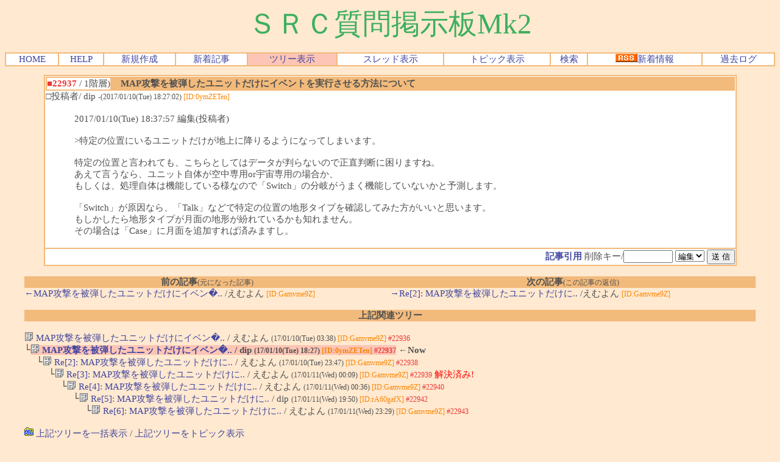

--- FILE ---
content_type: text/html; charset=Shift_JIS
request_url: http://src-srpg.jpn.org/board/multibbs/cbbs.cgi?mo=1&mode=one&namber=22937&type=22936&space=15&no=2
body_size: 13439
content:
<html>
<head>
<meta http-equiv="Content-type" content="text/html; charset=Shift_JIS">
<meta http-equiv="Content-Style-Type" content="text/css">
<meta http-equiv="Content-Script-Type" content="text/javascript">
<meta http-equiv="Pragma" CONTENT="no-cache">
<meta http-equiv="Cache-Control" CONTENT="no-cache">
<meta http-equiv="Expires" CONTENT="Mon, 1 Jan 1990 01:01:01 GMT">
<meta http-equiv="Expires" CONTENT="0">

<STYLE TYPE="text/css">
<!--
a:link{    /* 未リンク */
	text-decoration:none;
}
a:visited{ /* 既リンク */
	text-decoration:none;
}
a:hover  { /* リンク中 */
	color:#F44646; text-decoration:underline;
}
body,td,th{/* 基本フォント&基本サイズ */
	font-family:"ＭＳ Ｐゴシック"; font-size:11pt;
}
tt{font-size:12pt;}/* ツリー罫線の文字サイズ */}
-->
</STYLE>



<!--Child Tree v8.93 Rev1.87b-->
<script type="text/javascript">
<!-- //
function address(){
mail=address.arguments[1];
document.write(mail.link("mailto:" + address.arguments[0] + "&#64;" + address.arguments[2]));
}
function fcheck(){
document.write(fcheck.arguments[1] + fcheck.arguments[2] + fcheck.arguments[0] + fcheck.arguments[3]);
}
// -->
</script>
<title>ＳＲＣ質問掲示板Mk2 [One Message View / Re[1]: MAP攻撃を被弾したユニットだけにイベントを実行させる方法について]</title>
</head>
<body text=#4F4F4F link=#4146A0 vlink=#2D862B bgcolor=#FFE9D0>
<!--ヘッダ広告タグ挿入位置▽-->

<!--△ここまで-->
<center>
<span style="font-size:35pt;color:#3DAF5F;font-family:ＭＳ Ｐゴシック;">ＳＲＣ質問掲示板Mk2</span>
<p><table border=1 cellspacing=0 cellpadding=0 width=100% bordercolor=#F2BA7B><tr align=center bgcolor="#FFFFFF">
<td><a href="/index.shtml">HOME</a></td>
<td><a href="./cbbs.cgi?mode=man&no=2">HELP</a></td>
<td><a href="./cbbs.cgi?mode=new&no=2">新規作成</a></td>
<td><a href="./cbbs.cgi?mode=n_w&no=2">新着記事</a></td>
<td bgcolor=#FDC5B5><a href="./cbbs.cgi?H=T&no=2">ツリー表示</a></td>
<td><a href="./cbbs.cgi?mode=alk&no=2">スレッド表示</a></td>
<td><a href="./cbbs.cgi?H=F&no=2">トピック表示</a></td>
<td><a href="./srch.cgi?no=2">検索</a></td>
<td><a href="./rdfchild.cgi?no=2"><img src="./rss.png" width="36" height="14" alt="掲示板新着情報RSS配信" title="掲示板新着情報RSS配信" border="0">新着情報</a>
<td><a href="./srch.cgi?mode=log&no=2">過去ログ</a></td>

</td></tr></table></p>
</center><center><a name=""></a>
<table width=90% bgcolor=#FFFFFF border=1 bordercolor=#F2BA7B cellspacing=0><tr><td>
<table border=1 cellspacing=0 cellpadding=0 width=100% bordercolor=#F2BA7B>
<tr><td width=1% nowrap><b><font color="#EA3939">■22937</font></b> / 1階層)</td>
<td bgcolor=#F2BA7B>　<b><font color=#4F4F4F>MAP攻撃を被弾したユニットだけにイベントを実行させる方法について</font></b>
</td></tr></table><div align=right></div>
□投稿者/ dip  <small>-(2017/01/10(Tue) 18:27:02) <font color=#FA8605>[ID:0ymZETen]</font><br></small>
<ul><table><tr><td align=center></td><td><font color="#4F4F4F"><!--C-->2017/01/10(Tue) 18:37:57 編集(投稿者)<br><br>&gt;特定の位置にいるユニットだけが地上に降りるようになってしまいます。<br><br>特定の位置と言われても、こちらとしてはデータが判らないので正直判断に困りますね。<br>あえて言うなら、ユニット自体が空中専用or宇宙専用の場合か、<br>もしくは、処理自体は機能している様なので「Switch」の分岐がうまく機能していないかと予測します。<br><br>「Switch」が原因なら、「Talk」などで特定の位置の地形タイプを確認してみた方がいいと思います。<br>もしかしたら地形タイプが月面の地形が紛れているかも知れません。<br>その場合は「Case」に月面を追加すれば済みますし。<br></td></tr></table></ul>
<div align=right></div></td></tr>
<tr><form action="./cbbs.cgi" method=POST>
<td align=right><b><a href="./cbbs.cgi?mo=1&mode=one&namber=22937&type=22936&space=15&no=2#F">記事引用</a></b>

<input type=hidden name=del value=22937><input type=hidden name=no value=2>

削除キー/<input type=password name=delkey size=8>
<select name=mode>
<option value=nam>編集
<option value=key>削除
</select>
<input type=submit value="送 信"></td></form></tr></table>

<br><table width=95% cellspacing=0 cellpadding=0>
<tr align=center><td bgcolor=#F2BA7B><b>前の記事</b><small>(元になった記事)</small></td>
<td bgcolor=#F2BA7B><b>次の記事</b><small>(この記事の返信)</small></td></tr>
<tr><td valign=top width=50%><a href="./cbbs.cgi?mode=one&namber=22936&type=0&space=0&no=2">←MAP攻撃を被弾したユニットだけにイベン�..</a>
/えむよん <small><font color="#FA8605">[ID:Gamvme9Z]</font> </small></td><td width=50%>
<a href="./cbbs.cgi?mode=one&namber=22938&type=22936&space=30&no=2">→Re[2]: MAP攻撃を被弾したユニットだけに..</a>
/えむよん <small><font color="#FA8605">[ID:Gamvme9Z]</font> </small><br>
　</td></tr><th colspan=2 bgcolor="#F2BA7B">上記関連ツリー</th></tr><tr><td colspan=2><br><a href="./cbbs.cgi?mode=one&namber=22936&type=0&space=0&no=2"><img src="file/hed.gif" height=15 width=15 border=0 alt="Nomal"> MAP攻撃を被弾したユニットだけにイベン�..</a>
/ えむよん <small>(17/01/10(Tue) 03:38) <font color="#FA8605">[ID:Gamvme9Z]</font> <font color="#EA3939">#22936</font></small> </td></tr><tr><td colspan=2 nowrap>
<tt>└</tt><b STYLE="background-color:#FDC5B5"><a href="./cbbs.cgi?mode=one&namber=22937&type=22936&space=15&no=2"><img src="file/hed.gif" height=15 width=15 border=0 alt="Nomal"> MAP攻撃を被弾したユニットだけにイベン�..</a>
/ dip <small>(17/01/10(Tue) 18:27) <font color="#FA8605">[ID:0ymZETen]</font> <font color="#EA3939">#22937</font></small></b>  <b>←Now</b></td></tr><tr><td colspan=2 nowrap>
<tt>&nbsp;&nbsp;└</tt><a href="./cbbs.cgi?mode=one&namber=22938&type=22936&space=30&no=2"><img src="file/hed.gif" height=15 width=15 border=0 alt="Nomal"> Re[2]: MAP攻撃を被弾したユニットだけに..</a>
/ えむよん <small>(17/01/10(Tue) 23:47) <font color="#FA8605">[ID:Gamvme9Z]</font> <font color="#EA3939">#22938</font></small> </td></tr><tr><td colspan=2 nowrap>
<tt>&nbsp;&nbsp;&nbsp;&nbsp;└</tt><a href="./cbbs.cgi?mode=one&namber=22939&type=22936&space=45&no=2"><img src="file/hed.gif" height=15 width=15 border=0 alt="Nomal"> Re[3]: MAP攻撃を被弾したユニットだけに..</a>
/ えむよん <small>(17/01/11(Wed) 00:09) <font color="#FA8605">[ID:Gamvme9Z]</font> <font color="#EA3939">#22939</font></small> <font color=red>解決済み!</font></td></tr><tr><td colspan=2 nowrap>
<tt>&nbsp;&nbsp;&nbsp;&nbsp;&nbsp;&nbsp;└</tt><a href="./cbbs.cgi?mode=one&namber=22940&type=22936&space=60&no=2"><img src="file/hed.gif" height=15 width=15 border=0 alt="Nomal"> Re[4]: MAP攻撃を被弾したユニットだけに..</a>
/ えむよん <small>(17/01/11(Wed) 00:36) <font color="#FA8605">[ID:Gamvme9Z]</font> <font color="#EA3939">#22940</font></small> </td></tr><tr><td colspan=2 nowrap>
<tt>&nbsp;&nbsp;&nbsp;&nbsp;&nbsp;&nbsp;&nbsp;&nbsp;└</tt><a href="./cbbs.cgi?mode=one&namber=22942&type=22936&space=75&no=2"><img src="file/hed.gif" height=15 width=15 border=0 alt="Nomal"> Re[5]: MAP攻撃を被弾したユニットだけに..</a>
/ dip <small>(17/01/11(Wed) 19:50) <font color="#FA8605">[ID:rA60gafX]</font> <font color="#EA3939">#22942</font></small> </td></tr><tr><td colspan=2 nowrap>
<tt>&nbsp;&nbsp;&nbsp;&nbsp;&nbsp;&nbsp;&nbsp;&nbsp;&nbsp;&nbsp;└</tt><a href="./cbbs.cgi?mode=one&namber=22943&type=22936&space=90&no=2"><img src="file/hed.gif" height=15 width=15 border=0 alt="Nomal"> Re[6]: MAP攻撃を被弾したユニットだけに..</a>
/ えむよん <small>(17/01/11(Wed) 23:29) <font color="#FA8605">[ID:Gamvme9Z]</font> <font color="#EA3939">#22943</font></small> </td></tr><tr><td colspan=2 nowrap>

<br><a href="./cbbs.cgi?mode=all&namber=22936&type=0&space=0&no=2"><img src="file/all.gif" height=15 width=15 border=0 alt="All"> 上記ツリーを一括表示</a> / <a href="./cbbs.cgi?mode=al2&namber=22936&rev=&no=2">上記ツリーをトピック表示</a>

<br>　</td></tr><tr><th colspan=2 bgcolor="#F2BA7B"><a name=F>上記の記事へ返信</a></th></tr></table></center>
<form action="./cbbs.cgi" method="POST"><ul><ul><li>入力内容にタグは利用できません。</ul>
<ul>
<li>他人を中傷する記事は管理者の判断で予告無く削除されます。
<li>半角カナは使用しないでください。文字化けの原因になります。
<li>名前、コメントは必須記入項目です。記入漏れはエラーになります。
<li><font color=red><b><u>記事のTitle</u></b>は記事の内容を示すものでお願いします。「質問」「教えてください」などのTitleでは記事の内容が分かりません。</font>
<li><font color=red><b><u>シナリオやデータが意図通りに動かなくて</u></b>質問する場合は、該当する部分のテキストを提示してください。</font>
<li><font color=red><b><u>質問を聞く前に</u></b><a href="./srch.cgi?mode=log&no=2">掲示板の過去ログ</a>と、<a href="/neko/q_and_a/q_and_a.html">よくある質問集</a>をご覧ください。</font>
<li><font color=red><b><u>画像の行方</u></b>はSRC Webに登録されているサイトで見つからなかった場合のみ、グラフィック掲示板で質問出来ます。</font>
<li><font color=red><b><u>既存シナリオの行方</u></b>などを知りたい場合は、シナリオ雑談掲示板でお聞きください。</font>
<li>入力内容の一部は、次回投稿時の手間を省くためブラウザに記録されます。
<li>削除キーを覚えておくと、自分の記事の編集・削除ができます。
<li>URLは自動的にリンクされます。
<li>記事中に No*** のように書くとその記事にリンクされます(No は半角英字/*** は半角数字)。
<ul>使用例)
<li>No123 → 記事No123の記事リンクになります(指定表示)。
<li>No123,130,134 → 記事No123/130/134 の記事リンクになります(複数表示)。
<li>No123-130 → 記事No123～130 の記事リンクになります(連続表示)。
</ul>
</ul>

<br>
<input type=hidden name=N value=22943>
<input type=hidden name=type value=22936>
<input type=hidden name=kiji value=22937>
<input type=hidden name=space value=30>
<input type=hidden name=no value=2>
<table border=0>
<input type=hidden name=CHILD_TREE value=EmAAEnpm>
<!-- //
<input type=hidden name=mode value="write">
// -->
<tr><td bgcolor=#F2BA7B>Name</td><td>/
<input type=text name="comment" value="" size=25 maxlength=50> [ID:JJt805LY]<!--←<a href="./cbbs.cgi?mode=cookdel" target="_blank">このIDを破棄</a>--></td></tr>
<tr><td bgcolor=#F2BA7B>E-Mail</td><td>/
<input type=hidden name=mail size=28 value="hFjA.WnMLN2">
<input type=text name="url" value="" size=40>
</td></tr>
<tr><td bgcolor=#F2BA7B>Title</td><td>/
<input type=text name="d_may" size=40 value="Re[2]: MAP攻撃を被弾したユニットだけにイベントを実行させる方法について">
<!-- //
<input type=text name=subject size=40 value="">
// -->
<input type=hidden name=title size=40 value="">
<input type=hidden name=theme size=40 value="">
</td></tr>
<tr><td colspan=2 bgcolor=#F2BA7B>
  <b>メッセージ中には下記URLと同じURLを書き込まないで下さい</b>
<input type=hidden name=formcheck value="1136615664">
</td>
</tr>
<tr><td bgcolor=#F2BA7B>URL</td><td>/
<input type=text name="email" value="" size=70></td></tr>
<tr><td colspan=2 bgcolor=#F2BA7B>Comment/
通常モード-&gt;<input type=radio name=pre value=0 checked>　
図表モード-&gt;<input type=radio name=pre value=1>
(適当に改行して下さい/半角10000文字以内)<br>
<textarea name="name" rows=12 cols=75 wrap=soft>■No22937に返信(dipさんの記事)&gt; 2017/01/10(Tue) 18:37:57 編集(投稿者)&gt; &gt; &gt;特定の位置にいるユニットだけが地上に降りるようになってしまいます。&gt; &gt; 特定の位置と言われても、こちらとしてはデータが判らないので正直判断に困りますね。&gt; あえて言うなら、ユニット自体が空中専用or宇宙専用の場合か、&gt; もしくは、処理自体は機能している様なので「Switch」の分岐がうまく機能していないかと予測します。&gt; &gt; 「Switch」が原因なら、「Talk」などで特定の位置の地形タイプを確認してみた方がいいと思います。&gt; もしかしたら地形タイプが月面の地形が紛れているかも知れません。&gt; その場合は「Case」に月面を追加すれば済みますし。</textarea></td></tr>

<input type=hidden name=H value=T><tr><td bgcolor=#F2BA7B>削除キー</td><td>/
<input type=password name=delkey value="" size=8>
<small>(半角8文字以内)</small>
</td></tr>
<tr><td colspan=2><font color=red>解決済み!</font> BOX/<input type=checkbox name=end value="1">
<font color=red><small>解決したらチェックしてください!</small></font>

</td></tr>
<tr><td colspan=2 align=right>記事ソート/<select name="AgSg"><option value=1>上げる(age)<option value=0>下げる(sage)</select>
　
プレビュー/<input type=checkbox name=PV value=1>　
    <input type=hidden name=mode value="cancel">
<input type=submit value=送信 ><input type=reset value=リセット ></td></tr></table></form></ul><hr width="95%">
<div align=right><form action="./cbbs.cgi" method=POST><input type=hidden name=no value=2>

<input type=hidden name=mode value=del>
Pass/<input type=password name=pass size=6><input type=submit value="管理用"></form></div><br>
<center><p><table border=1 cellspacing=0 cellpadding=0 width=100% bordercolor=#F2BA7B><tr align=center bgcolor="#FFFFFF">
<td><a href="/index.shtml">HOME</a></td>
<td><a href="./cbbs.cgi?mode=man&no=2">HELP</a></td>
<td><a href="./cbbs.cgi?mode=new&no=2">新規作成</a></td>
<td><a href="./cbbs.cgi?mode=n_w&no=2">新着記事</a></td>
<td bgcolor=#FDC5B5><a href="./cbbs.cgi?H=T&no=2">ツリー表示</a></td>
<td><a href="./cbbs.cgi?mode=alk&no=2">スレッド表示</a></td>
<td><a href="./cbbs.cgi?H=F&no=2">トピック表示</a></td>
<td><a href="./srch.cgi?no=2">検索</a></td>
<td><a href="./rdfchild.cgi?no=2"><img src="./rss.png" width="36" height="14" alt="掲示板新着情報RSS配信" title="掲示板新着情報RSS配信" border="0">新着情報</a>
<td><a href="./srch.cgi?mode=log&no=2">過去ログ</a></td>

</td></tr></table></p>

<!--著作権表示 削除不可-->
- <a href="http://www.cj-c.com/" target=_blank>Child Tree</a> -<br>
- <a href="http://swanbay-web.hp.infoseek.co.jp/index.html" target=_blank>Antispam Version</a> -<br>
<!--フッタ広告タグ挿入位置▽-->

<!--△ここまで-->
</center>
</body></html>
